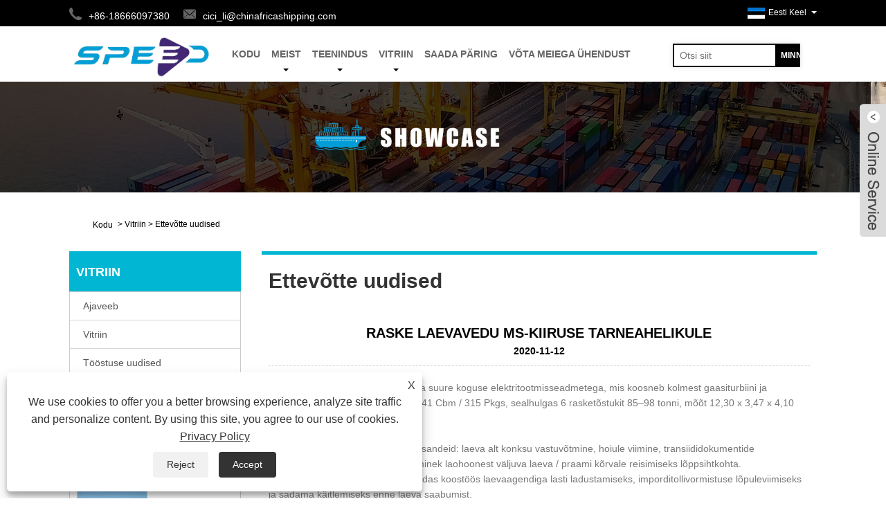

--- FILE ---
content_type: text/html; charset=utf-8
request_url: https://et.chinafricashipping.com/news-show-392369.html
body_size: 10615
content:


<!DOCTYPE HTML>
<html lang="et">
<head>
    <meta charset="utf-8" />
    
<title>RASKE KAUBAVEOTE MS-SPEED TARNEAHELE - Uudised - SPEED</title>
<meta name="keywords" content="RASKE LAEVAVEDU MS-KIIRUSE TARNEAHELIKULE" />
<meta name="description" content="RASKE LAEVAVEDU MS-KIIRUSE TARNEAHELIKULE" />
<link rel="shortcut icon" href="/upload/479/20200721102502801210.ico" type="image/x-icon" />
<meta name="google-site-verification" content="lLaREZEu-ox1QGidWVS4bRwtRDr8-b-O0L6q1QBpv_w" />
<!-- Global site tag (gtag.js) - Google Analytics -->
<script async src="https://www.googletagmanager.com/gtag/js?id=G-1DV21NH7H8"></script>
<script>
  window.dataLayer = window.dataLayer || [];
  function gtag(){dataLayer.push(arguments);}
  gtag('js', new Date());
gtag('config', 'AW-11331425419');
  gtag('config', 'G-1DV21NH7H8');
</script>

<!-- Google Tag Manager -->
<script>(function(w,d,s,l,i){w[l]=w[l]||[];w[l].push({'gtm.start':
new Date().getTime(),event:'gtm.js'});var f=d.getElementsByTagName(s)[0],
j=d.createElement(s),dl=l!='dataLayer'?'&l='+l:'';j.async=true;j.src=
'https://www.googletagmanager.com/gtm.js?id='+i+dl;f.parentNode.insertBefore(j,f);
})(window,document,'script','dataLayer','GTM-WZK99MH7');</script>
<!-- End Google Tag Manager -->
<meta name="ahrefs-site-verification" content="bb32b4537cdd27b850c64a8d86fdf716cd9b1f762aae221a211a1e8d9b2f157b">
<link rel="dns-prefetch" href="https://style.trade-cloud.com.cn" />
<link rel="dns-prefetch" href="https://i.trade-cloud.com.cn" />
    <meta name="viewport" content="width=device-width, minimum-scale=0.25, maximum-scale=1.6, initial-scale=1.0" />
    <meta name="apple-mobile-web-app-capable" content="yes" />
    <meta name="twitter:card" content="summary_large_image" />
    <meta name="twitter:title" content="RASKE KAUBAVEOTE MS-SPEED TARNEAHELE - Uudised - SPEED" />
    <meta name="twitter:description" content="RASKE LAEVAVEDU MS-KIIRUSE TARNEAHELIKULE" />
    <meta name="twitter:image" content="https://et.chinafricashipping.com/upload/479/20201112170921374829.jpg" />
    <meta property="og:type" content="news" />
    <meta property="og:url" content="https://et.chinafricashipping.com/news-show-392369.html" />
    <meta property="og:title" content="RASKE KAUBAVEOTE MS-SPEED TARNEAHELE - Uudised - SPEED" />
    <meta property="og:description" content="RASKE LAEVAVEDU MS-KIIRUSE TARNEAHELIKULE" />
    <meta property="og:site_name" content="https://et.chinafricashipping.com" />
    <script type="application/ld+json">[
  {
    "@context": "https://schema.org/",
    "@type": "BreadcrumbList",
    "ItemListElement": [
      {
        "@type": "ListItem",
        "Name": "Kodu",
        "Position": 1,
        "Item": "https://et.chinafricashipping.com/"
      },
      {
        "@type": "ListItem",
        "Name": "Vitriin",
        "Position": 2,
        "Item": "https://et.chinafricashipping.com/news.html"
      },
      {
        "@type": "ListItem",
        "Name": "Ettevõtte uudised",
        "Position": 3,
        "Item": "https://et.chinafricashipping.com/news-35905.html"
      },
      {
        "@type": "ListItem",
        "Name": "RASKE LAEVAVEDU MS-KIIRUSE TARNEAHELIKULE",
        "Position": 4,
        "Item": "https://et.chinafricashipping.com/news-show-392369.html"
      }
    ]
  },
  {
    "@context": "http://schema.org",
    "@type": "NewsArticle",
    "MainEntityOfPage": {
      "@type": "WebPage",
      "@id": "https://et.chinafricashipping.com/news-show-392369.html"
    },
    "Headline": "RASKE KAUBAVEOTE MS-SPEED TARNEAHELE - Uudised - SPEED",
    "Image": {
      "@type": "ImageObject",
      "Url": "https://et.chinafricashipping.com/upload/479/20201112170921374829.jpg"
    },
    "DatePublished": "2020-11-12T17:09:21.0000000Z",
    "Author": {
      "@type": "Organization",
      "Name": "Guangzhou Speed Int'l Vating Forwarding Co., Ltd",
      "Url": "https://et.chinafricashipping.com/",
      "Logo": null
    },
    "Publisher": {
      "@type": "Organization",
      "Name": "Guangzhou Speed Int'l Vating Forwarding Co., Ltd",
      "Url": null,
      "Logo": {
        "@type": "ImageObject",
        "Url": "https://et.chinafricashipping.com/upload/479/20200729092929145348.png"
      }
    },
    "Description": "RASKE LAEVAVEDU MS-KIIRUSE TARNEAHELIKULE"
  }
]</script>
    <link rel="stylesheet" href="https://style.trade-cloud.com.cn/Template/03/css/global.css" type="text/css" media="all" />
    <link rel="stylesheet" href="https://style.trade-cloud.com.cn/Template/03/css/product_list.css" type="text/css" media="all" />
    <link rel="stylesheet" href="https://style.trade-cloud.com.cn/Template/03/css/blockcategories.css" type="text/css" media="all" />
    <link rel="stylesheet" href="https://style.trade-cloud.com.cn/Template/03/css/category.css" type="text/css" media="all" />
    
    <link rel="alternate" hreflang="en"  href="https://www.chinafricashipping.com/news-show-310096.html"/>
<link rel="alternate" hreflang="x-default"  href="https://www.chinafricashipping.com/news-show-310096.html"/>
<link rel="alternate" hreflang="es"  href="https://es.chinafricashipping.com/news-show-392455.html"/>
<link rel="alternate" hreflang="pt"  href="https://pt.chinafricashipping.com/news-show-392619.html"/>
<link rel="alternate" hreflang="ru"  href="https://ru.chinafricashipping.com/news-show-392533.html"/>
<link rel="alternate" hreflang="fr"  href="https://fr.chinafricashipping.com/news-show-392962.html"/>
<link rel="alternate" hreflang="ja"  href="https://ja.chinafricashipping.com/news-show-393323.html"/>
<link rel="alternate" hreflang="de"  href="https://de.chinafricashipping.com/news-show-393059.html"/>
<link rel="alternate" hreflang="vi"  href="https://vi.chinafricashipping.com/news-show-392187.html"/>
<link rel="alternate" hreflang="it"  href="https://it.chinafricashipping.com/news-show-392199.html"/>
<link rel="alternate" hreflang="nl"  href="https://nl.chinafricashipping.com/news-show-392541.html"/>
<link rel="alternate" hreflang="th"  href="https://th.chinafricashipping.com/news-show-392799.html"/>
<link rel="alternate" hreflang="pl"  href="https://pl.chinafricashipping.com/news-show-392887.html"/>
<link rel="alternate" hreflang="ko"  href="https://ko.chinafricashipping.com/news-show-393411.html"/>
<link rel="alternate" hreflang="sv"  href="https://sv.chinafricashipping.com/news-show-393477.html"/>
<link rel="alternate" hreflang="hu"  href="https://hu.chinafricashipping.com/news-show-393305.html"/>
<link rel="alternate" hreflang="ms"  href="https://ms.chinafricashipping.com/news-show-393588.html"/>
<link rel="alternate" hreflang="bn"  href="https://bn.chinafricashipping.com/news-show-393956.html"/>
<link rel="alternate" hreflang="da"  href="https://da.chinafricashipping.com/news-show-393137.html"/>
<link rel="alternate" hreflang="fi"  href="https://fi.chinafricashipping.com/news-show-393235.html"/>
<link rel="alternate" hreflang="hi"  href="https://hi.chinafricashipping.com/news-show-393221.html"/>
<link rel="alternate" hreflang="tl"  href="https://tl.chinafricashipping.com/news-show-392791.html"/>
<link rel="alternate" hreflang="tr"  href="https://tr.chinafricashipping.com/news-show-392705.html"/>
<link rel="alternate" hreflang="ga"  href="https://ga.chinafricashipping.com/news-show-392285.html"/>
<link rel="alternate" hreflang="ar"  href="https://ar.chinafricashipping.com/news-show-392273.html"/>
<link rel="alternate" hreflang="id"  href="https://id.chinafricashipping.com/news-show-392447.html"/>
<link rel="alternate" hreflang="no"  href="https://no.chinafricashipping.com/news-show-392627.html"/>
<link rel="alternate" hreflang="ur"  href="https://ur.chinafricashipping.com/news-show-394220.html"/>
<link rel="alternate" hreflang="cs"  href="https://cs.chinafricashipping.com/news-show-392361.html"/>
<link rel="alternate" hreflang="el"  href="https://el.chinafricashipping.com/news-show-392117.html"/>
<link rel="alternate" hreflang="uk"  href="https://uk.chinafricashipping.com/news-show-393051.html"/>
<link rel="alternate" hreflang="jv"  href="https://jw.chinafricashipping.com/news-show-394230.html"/>
<link rel="alternate" hreflang="fa"  href="https://fa.chinafricashipping.com/news-show-393145.html"/>
<link rel="alternate" hreflang="ta"  href="https://ta.chinafricashipping.com/news-show-394138.html"/>
<link rel="alternate" hreflang="te"  href="https://te.chinafricashipping.com/news-show-394130.html"/>
<link rel="alternate" hreflang="ne"  href="https://ne.chinafricashipping.com/news-show-394046.html"/>
<link rel="alternate" hreflang="my"  href="https://my.chinafricashipping.com/news-show-394038.html"/>
<link rel="alternate" hreflang="bg"  href="https://bg.chinafricashipping.com/news-show-392972.html"/>
<link rel="alternate" hreflang="lo"  href="https://lo.chinafricashipping.com/news-show-393862.html"/>
<link rel="alternate" hreflang="la"  href="https://la.chinafricashipping.com/news-show-393854.html"/>
<link rel="alternate" hreflang="kk"  href="https://kk.chinafricashipping.com/news-show-393770.html"/>
<link rel="alternate" hreflang="eu"  href="https://eu.chinafricashipping.com/news-show-393762.html"/>
<link rel="alternate" hreflang="az"  href="https://az.chinafricashipping.com/news-show-393678.html"/>
<link rel="alternate" hreflang="sk"  href="https://sk.chinafricashipping.com/news-show-393577.html"/>
<link rel="alternate" hreflang="mk"  href="https://mk.chinafricashipping.com/news-show-393497.html"/>
<link rel="alternate" hreflang="lt"  href="https://lt.chinafricashipping.com/news-show-392713.html"/>
<link rel="alternate" hreflang="et"  href="https://et.chinafricashipping.com/news-show-392369.html"/>
<link rel="alternate" hreflang="ro"  href="https://ro.chinafricashipping.com/news-show-392871.html"/>
<link rel="alternate" hreflang="sl"  href="https://sl.chinafricashipping.com/news-show-393670.html"/>
<link rel="alternate" hreflang="mr"  href="https://mr.chinafricashipping.com/news-show-393946.html"/>
<link rel="alternate" hreflang="sr"  href="https://sr.chinafricashipping.com/news-show-393401.html"/>

    
<link href="https://style.trade-cloud.com.cn/Template/03/css/style.css" rel="stylesheet">
<link href="https://style.trade-cloud.com.cn/Template/03/css/mobile.css" rel="stylesheet" media="screen and (max-width:768px)">
<link href="https://style.trade-cloud.com.cn/Template/03/css/language.css" rel="stylesheet">
<link type="text/css" rel="stylesheet" href="https://style.trade-cloud.com.cn/Template/03/css/custom_service_on.css" />
<link type="text/css" rel="stylesheet" href="https://style.trade-cloud.com.cn/Template/03/css/custom_service_off.css" />
<script src="https://style.trade-cloud.com.cn/Template/03/js/jquery.min.js"></script>
<script src="https://style.trade-cloud.com.cn/Template/03/js/owl.carousel.js"></script>
</head>
<body>
    
<header class="head-wrapper">
    <nav class="topbar">
        <section class="layout">
            <div class="head-contact">
                <div class="head-phone"><span data-txt="Phone"><b>+86-18666097380</b></span><a href="tel:+86-18666097380"></a></div>
                <div class="head-email"><span data-txt="Email"><b><a href="https://et.chinafricashipping.com/message.html">cici_li@chinafricashipping.com</a></b></span><a href="https://et.chinafricashipping.com/message.html"></a></div>
            </div>
            <div class="language">
                <div class="language-info">
                    <div class="language-title">
                        <div class="language-flag"><a title="Eesti Keel" href="javascript:;"> <b class="country-flag"><img src="/upload/et.gif" alt="Eesti Keel" /></b> <span>Eesti Keel</span> </a></div>
                        <b class="language-ico"></b>
                    </div>
                    <div class="language-cont">
                        <ul>
                            <li class="language-flag"> <a title="English" href="https://www.chinafricashipping.com"> <b class="country-flag"><img src="/upload/en.gif" alt="English" /></b> <span>English</span> </a> </li><li class="language-flag"> <a title="Español" href="//es.chinafricashipping.com"> <b class="country-flag"><img src="/upload/es.gif" alt="Español" /></b> <span>Español</span> </a> </li><li class="language-flag"> <a title="Português" href="//pt.chinafricashipping.com"> <b class="country-flag"><img src="/upload/pt.gif" alt="Português" /></b> <span>Português</span> </a> </li><li class="language-flag"> <a title="русский" href="//ru.chinafricashipping.com"> <b class="country-flag"><img src="/upload/ru.gif" alt="русский" /></b> <span>русский</span> </a> </li><li class="language-flag"> <a title="Français" href="//fr.chinafricashipping.com"> <b class="country-flag"><img src="/upload/fr.gif" alt="Français" /></b> <span>Français</span> </a> </li><li class="language-flag"> <a title="日本語" href="//ja.chinafricashipping.com"> <b class="country-flag"><img src="/upload/ja.gif" alt="日本語" /></b> <span>日本語</span> </a> </li><li class="language-flag"> <a title="Deutsch" href="//de.chinafricashipping.com"> <b class="country-flag"><img src="/upload/de.gif" alt="Deutsch" /></b> <span>Deutsch</span> </a> </li><li class="language-flag"> <a title="tiếng Việt" href="//vi.chinafricashipping.com"> <b class="country-flag"><img src="/upload/vi.gif" alt="tiếng Việt" /></b> <span>tiếng Việt</span> </a> </li><li class="language-flag"> <a title="Italiano" href="//it.chinafricashipping.com"> <b class="country-flag"><img src="/upload/it.gif" alt="Italiano" /></b> <span>Italiano</span> </a> </li><li class="language-flag"> <a title="Nederlands" href="//nl.chinafricashipping.com"> <b class="country-flag"><img src="/upload/nl.gif" alt="Nederlands" /></b> <span>Nederlands</span> </a> </li><li class="language-flag"> <a title="ภาษาไทย" href="//th.chinafricashipping.com"> <b class="country-flag"><img src="/upload/th.gif" alt="ภาษาไทย" /></b> <span>ภาษาไทย</span> </a> </li><li class="language-flag"> <a title="Polski" href="//pl.chinafricashipping.com"> <b class="country-flag"><img src="/upload/pl.gif" alt="Polski" /></b> <span>Polski</span> </a> </li><li class="language-flag"> <a title="한국어" href="//ko.chinafricashipping.com"> <b class="country-flag"><img src="/upload/ko.gif" alt="한국어" /></b> <span>한국어</span> </a> </li><li class="language-flag"> <a title="Svenska" href="//sv.chinafricashipping.com"> <b class="country-flag"><img src="/upload/sv.gif" alt="Svenska" /></b> <span>Svenska</span> </a> </li><li class="language-flag"> <a title="magyar" href="//hu.chinafricashipping.com"> <b class="country-flag"><img src="/upload/hu.gif" alt="magyar" /></b> <span>magyar</span> </a> </li><li class="language-flag"> <a title="Malay" href="//ms.chinafricashipping.com"> <b class="country-flag"><img src="/upload/ms.gif" alt="Malay" /></b> <span>Malay</span> </a> </li><li class="language-flag"> <a title="বাংলা ভাষার" href="//bn.chinafricashipping.com"> <b class="country-flag"><img src="/upload/bn.gif" alt="বাংলা ভাষার" /></b> <span>বাংলা ভাষার</span> </a> </li><li class="language-flag"> <a title="Dansk" href="//da.chinafricashipping.com"> <b class="country-flag"><img src="/upload/da.gif" alt="Dansk" /></b> <span>Dansk</span> </a> </li><li class="language-flag"> <a title="Suomi" href="//fi.chinafricashipping.com"> <b class="country-flag"><img src="/upload/fi.gif" alt="Suomi" /></b> <span>Suomi</span> </a> </li><li class="language-flag"> <a title="हिन्दी" href="//hi.chinafricashipping.com"> <b class="country-flag"><img src="/upload/hi.gif" alt="हिन्दी" /></b> <span>हिन्दी</span> </a> </li><li class="language-flag"> <a title="Pilipino" href="//tl.chinafricashipping.com"> <b class="country-flag"><img src="/upload/tl.gif" alt="Pilipino" /></b> <span>Pilipino</span> </a> </li><li class="language-flag"> <a title="Türkçe" href="//tr.chinafricashipping.com"> <b class="country-flag"><img src="/upload/tr.gif" alt="Türkçe" /></b> <span>Türkçe</span> </a> </li><li class="language-flag"> <a title="Gaeilge" href="//ga.chinafricashipping.com"> <b class="country-flag"><img src="/upload/ga.gif" alt="Gaeilge" /></b> <span>Gaeilge</span> </a> </li><li class="language-flag"> <a title="العربية" href="//ar.chinafricashipping.com"> <b class="country-flag"><img src="/upload/ar.gif" alt="العربية" /></b> <span>العربية</span> </a> </li><li class="language-flag"> <a title="Indonesia" href="//id.chinafricashipping.com"> <b class="country-flag"><img src="/upload/id.gif" alt="Indonesia" /></b> <span>Indonesia</span> </a> </li><li class="language-flag"> <a title="Norsk‎" href="//no.chinafricashipping.com"> <b class="country-flag"><img src="/upload/no.gif" alt="Norsk‎" /></b> <span>Norsk‎</span> </a> </li><li class="language-flag"> <a title="تمل" href="//ur.chinafricashipping.com"> <b class="country-flag"><img src="/upload/urdu.gif" alt="تمل" /></b> <span>تمل</span> </a> </li><li class="language-flag"> <a title="český" href="//cs.chinafricashipping.com"> <b class="country-flag"><img src="/upload/cs.gif" alt="český" /></b> <span>český</span> </a> </li><li class="language-flag"> <a title="ελληνικά" href="//el.chinafricashipping.com"> <b class="country-flag"><img src="/upload/el.gif" alt="ελληνικά" /></b> <span>ελληνικά</span> </a> </li><li class="language-flag"> <a title="український" href="//uk.chinafricashipping.com"> <b class="country-flag"><img src="/upload/uk.gif" alt="український" /></b> <span>український</span> </a> </li><li class="language-flag"> <a title="Javanese" href="//jw.chinafricashipping.com"> <b class="country-flag"><img src="/upload/javanese.gif" alt="Javanese" /></b> <span>Javanese</span> </a> </li><li class="language-flag"> <a title="فارسی" href="//fa.chinafricashipping.com"> <b class="country-flag"><img src="/upload/fa.gif" alt="فارسی" /></b> <span>فارسی</span> </a> </li><li class="language-flag"> <a title="தமிழ்" href="//ta.chinafricashipping.com"> <b class="country-flag"><img src="/upload/tamil.gif" alt="தமிழ்" /></b> <span>தமிழ்</span> </a> </li><li class="language-flag"> <a title="తెలుగు" href="//te.chinafricashipping.com"> <b class="country-flag"><img src="/upload/telugu.gif" alt="తెలుగు" /></b> <span>తెలుగు</span> </a> </li><li class="language-flag"> <a title="नेपाली" href="//ne.chinafricashipping.com"> <b class="country-flag"><img src="/upload/nepali.gif" alt="नेपाली" /></b> <span>नेपाली</span> </a> </li><li class="language-flag"> <a title="Burmese" href="//my.chinafricashipping.com"> <b class="country-flag"><img src="/upload/my.gif" alt="Burmese" /></b> <span>Burmese</span> </a> </li><li class="language-flag"> <a title="български" href="//bg.chinafricashipping.com"> <b class="country-flag"><img src="/upload/bg.gif" alt="български" /></b> <span>български</span> </a> </li><li class="language-flag"> <a title="ລາວ" href="//lo.chinafricashipping.com"> <b class="country-flag"><img src="/upload/lo.gif" alt="ລາວ" /></b> <span>ລາວ</span> </a> </li><li class="language-flag"> <a title="Latine" href="//la.chinafricashipping.com"> <b class="country-flag"><img src="/upload/la.gif" alt="Latine" /></b> <span>Latine</span> </a> </li><li class="language-flag"> <a title="Қазақша" href="//kk.chinafricashipping.com"> <b class="country-flag"><img src="/upload/kk.gif" alt="Қазақша" /></b> <span>Қазақша</span> </a> </li><li class="language-flag"> <a title="Euskal" href="//eu.chinafricashipping.com"> <b class="country-flag"><img src="/upload/eu.gif" alt="Euskal" /></b> <span>Euskal</span> </a> </li><li class="language-flag"> <a title="Azərbaycan" href="//az.chinafricashipping.com"> <b class="country-flag"><img src="/upload/az.gif" alt="Azərbaycan" /></b> <span>Azərbaycan</span> </a> </li><li class="language-flag"> <a title="Slovenský jazyk" href="//sk.chinafricashipping.com"> <b class="country-flag"><img src="/upload/sk.gif" alt="Slovenský jazyk" /></b> <span>Slovenský jazyk</span> </a> </li><li class="language-flag"> <a title="Македонски" href="//mk.chinafricashipping.com"> <b class="country-flag"><img src="/upload/mk.gif" alt="Македонски" /></b> <span>Македонски</span> </a> </li><li class="language-flag"> <a title="Lietuvos" href="//lt.chinafricashipping.com"> <b class="country-flag"><img src="/upload/lt.gif" alt="Lietuvos" /></b> <span>Lietuvos</span> </a> </li><li class="language-flag"> <a title="Eesti Keel" href="//et.chinafricashipping.com"> <b class="country-flag"><img src="/upload/et.gif" alt="Eesti Keel" /></b> <span>Eesti Keel</span> </a> </li><li class="language-flag"> <a title="Română" href="//ro.chinafricashipping.com"> <b class="country-flag"><img src="/upload/ro.gif" alt="Română" /></b> <span>Română</span> </a> </li><li class="language-flag"> <a title="Slovenski" href="//sl.chinafricashipping.com"> <b class="country-flag"><img src="/upload/sl.gif" alt="Slovenski" /></b> <span>Slovenski</span> </a> </li><li class="language-flag"> <a title="मराठी" href="//mr.chinafricashipping.com"> <b class="country-flag"><img src="/upload/marathi.gif" alt="मराठी" /></b> <span>मराठी</span> </a> </li><li class="language-flag"> <a title="Srpski језик" href="//sr.chinafricashipping.com"> <b class="country-flag"><img src="/upload/sr.gif" alt="Srpski језик" /></b> <span>Srpski језик</span> </a> </li>
                        </ul>
                    </div>
                </div>
            </div>
            <div class="transall"></div>
            <ul class="head-social">
                
            </ul>
        </section>
    </nav>
    <section class="header">
        <section class="layout">
            <div class="logo"><a href="/"><img src="/upload/479/20200729092929145348.png" alt="Guangzhou Speed Int'l Vating Forwarding Co., Ltd"></a></div>
            <nav class="nav-bar">
                <section class="nav-wrap">
                    <ul class="nav">
                        <li><a href="https://et.chinafricashipping.com/" title="Kodu">Kodu</a></li><li><a href="https://et.chinafricashipping.com/about.html" title="Meist">Meist</a><ul><li><a title="Meist" href="https://et.chinafricashipping.com/about.html">Meist</a></li></ul></li><li><a href="https://et.chinafricashipping.com/products.html" title="Teenindus">Teenindus</a><ul><li><a title="Meretransport" href="https://et.chinafricashipping.com/Sea-Freight">Meretransport</a><ul><li><a title="Hiina Lõuna-Aafrikasse" href="https://et.chinafricashipping.com/China-to-South-Africa">Hiina Lõuna-Aafrikasse</a></li><li><a title="Hiina Ida-Aafrikasse" href="https://et.chinafricashipping.com/China-to-East-Africa">Hiina Ida-Aafrikasse</a></li><li><a title="Hiina Lääne-Aafrikasse" href="https://et.chinafricashipping.com/China-to-West-Africa">Hiina Lääne-Aafrikasse</a></li><li><a title="Hiinast Kagu-Aasiasse" href="https://et.chinafricashipping.com/China-to-Southeast-Asia">Hiinast Kagu-Aasiasse</a></li></ul></li><li><a title="Õhutransport" href="https://et.chinafricashipping.com/Air-Freight">Õhutransport</a><ul><li><a title="Õhutransporditeenus Hiinast Aafrikasse" href="https://et.chinafricashipping.com/Air-Freight-service-from-china-to-africa">Õhutransporditeenus Hiinast Aafrikasse</a></li><li><a title="Õhutransport Hiinast Kagu-Aasiasse" href="https://et.chinafricashipping.com/Air-freight-from-china-to-Southeast-Asia">Õhutransport Hiinast Kagu-Aasiasse</a></li><li><a title="Õhutransport Hiinast Euroopasse" href="https://et.chinafricashipping.com/air-freight-from-china-to-Europe">Õhutransport Hiinast Euroopasse</a></li><li><a title="Õhutransport Hiinast Lähis-Idasse" href="https://et.chinafricashipping.com/air-freight-from-china-to-the-Middle-East">Õhutransport Hiinast Lähis-Idasse</a></li><li><a title="Õhutransport Hiinast Ameerikasse" href="https://et.chinafricashipping.com/AIR-Freight-from-china-to-America">Õhutransport Hiinast Ameerikasse</a></li><li><a title="Õhutransport Hiinast Austraaliasse" href="https://et.chinafricashipping.com/Air-freight-from-china-to-Australia">Õhutransport Hiinast Austraaliasse</a></li></ul></li><li><a title="Mõõtmekonteiner otsas" href="https://et.chinafricashipping.com/out-of-gauge-container">Mõõtmekonteiner otsas</a><ul><li><a title="Murdke puistlasti ehitusmaterjalid" href="https://et.chinafricashipping.com/break-bulk-cargo-building-materials">Murdke puistlasti ehitusmaterjalid</a></li><li><a title="Murdke puistlasti-terasmaterjalid" href="https://et.chinafricashipping.com/break-bulk-cargo-steel-materials">Murdke puistlasti-terasmaterjalid</a></li><li><a title="Murdke puistlasti-teraskonstruktsioonid" href="https://et.chinafricashipping.com/break-bulk-cargo-steel-structures">Murdke puistlasti-teraskonstruktsioonid</a></li><li><a title="Murdke puistlasti-veokid" href="https://et.chinafricashipping.com/break-bulk-cargo-vehicles">Murdke puistlasti-veokid</a></li><li><a title="Mõõtmega konteiner-masin väljas" href="https://et.chinafricashipping.com/out-of-gauge-container-machinery">Mõõtmega konteiner-masin väljas</a></li></ul></li><li><a title="Ohtlikud kaubad" href="https://et.chinafricashipping.com/dangerous-goods">Ohtlikud kaubad</a></li><li><a title="Break Bulk saadetis" href="https://et.chinafricashipping.com/break-bulk-shipment">Break Bulk saadetis</a></li><li><a title="Uksest ukseni mere ääres" href="https://et.chinafricashipping.com/door-to-door-by-sea">Uksest ukseni mere ääres</a></li><li><a title="Rahvusvaheline ekspress Hiinast ülemaailmseks" href="https://et.chinafricashipping.com/International-Express-from-China-to-Worldwide">Rahvusvaheline ekspress Hiinast ülemaailmseks</a></li><li><a title="FERI" href="https://et.chinafricashipping.com/FERI">FERI</a></li><li><a title="Tunnistus" href="https://et.chinafricashipping.com/Certificate">Tunnistus</a><ul><li><a title="CNCA" href="https://et.chinafricashipping.com/CNCA">CNCA</a></li><li><a title="ECTN/BESC/CTN (elektrooniliste kaupade jälgimisnimekiri)" href="https://et.chinafricashipping.com/ectn-besc-ctn-electronic-goods-tracking-list">ECTN/BESC/CTN (elektrooniliste kaupade jälgimisnimekiri)</a></li></ul></li><li><a title="LCL" href="https://et.chinafricashipping.com/LCL">LCL</a></li></ul></li><li><a href="https://et.chinafricashipping.com/news.html" title="Vitriin">Vitriin</a><ul><li><a title="Ajaveeb" href="https://et.chinafricashipping.com/news-90614.html">Ajaveeb</a></li><li><a title="Vitriin" href="https://et.chinafricashipping.com/news-90560.html">Vitriin</a></li><li><a title="Tööstuse uudised" href="https://et.chinafricashipping.com/news-35904.html">Tööstuse uudised</a></li><li><a title="Ettevõtte uudised" href="https://et.chinafricashipping.com/news-35905.html">Ettevõtte uudised</a></li></ul></li><li><a href="https://et.chinafricashipping.com/message.html" title="Saada päring">Saada päring</a></li><li><a href="https://et.chinafricashipping.com/contact.html" title="Võta meiega ühendust">Võta meiega ühendust</a></li>
                    </ul>
                </section>
                <section class="head-search-wrap">
                    <b class="head-search-ico"></b>
                    <section class="head-search-bg">
                        <div class="head-search">
                            <input id="txtsearch" name="txtsearch" class="search-ipt" type="text" placeholder="Otsi siit">
                            <input class="search-btn" type="button" value="MINNA" onclick="window.location.href='/products.html?keyword='+MM_findObj('txtsearch').value">
                        </div>
                    </section>
                </section>
                <script>
                    function MM_findObj(n, d) {
                        var p, i, x; if (!d) d = document; if ((p = n.indexOf("?")) > 0 && parent.frames.length) {
                            d = parent.frames[n.substring(p + 1)].document; n = n.substring(0, p);
                        }
                        if (!(x = d[n]) && d.all) x = d.all[n]; for (i = 0; !x && i < d.forms.length; i++) x = d.forms[i][n];
                        for (i = 0; !x && d.layers && i < d.layers.length; i++) x = MM_findObj(n, d.layers[i].document);
                        if (!x && d.getElementById) x = d.getElementById(n); return x;
                    }</script>
            </nav>
        </section>
    </section>
</header>

    <div class="nav-banner page-banner">
        <div class="page-bannertxt">
            
        </div>
        <img src="/upload/479/20230804092714425521.jpg" />
    </div>
    <script type="text/javascript" src="https://style.trade-cloud.com.cn/js/global.js"></script>
    <script type="text/javascript" src="https://style.trade-cloud.com.cn/js/treeManagement.js"></script>
    <script type="text/javascript" src="/js/js.js"></script>
    <div id="page">
        <div class="columns-container">
            <div id="columns" class="container">
                <div class="breadcrumb clearfix">
                    <a class="home" href="/"><i class="icon-home"><a class="home" href="/"><i class="icon-home">Kodu</i></a></i></a>
                    <span class="navigation-pipe">&gt;</span>
                    <span class="navigation_page"><a href="/news.html">Vitriin</a></span>
                    <span class="navigation-pipe">&gt;</span><span class="navigation_page"> <a>Ettevõtte uudised</a></span>
                </div>

                <div class="row">
                    <div id="top_column" class="center_column col-xs-12 col-sm-12"></div>
                </div>
                <div class="row">
                    <div id="left_column" class="column col-xs-12 col-sm-3">
                        
<div id="categories_block_left" class="block">
    <form class="left-search" action="/products.html" method="get" style="display:none;">
        <input type="text" class="search-t" name="keyword" id="search-t" placeholder="Search" required="required" />
        <input id="search-b" class="search-b" type="submit" value="" />
    </form>
    <h2 class="title_block">Vitriin</h2>
    <div class="block_content">
        <ul class="tree dhtml" style="display: block;">
            <li><a href="/news-90614.html"><span>Ajaveeb</span></a></li><li><a href="/news-90560.html"><span>Vitriin</span></a></li><li><a href="/news-35904.html"><span>Tööstuse uudised</span></a></li><li><a href="/news-35905.html"><span>Ettevõtte uudised</span></a></li>
        </ul>
    </div>
</div>
<div id="new-products_block_right" class="block products_block">
    <h2 class="title_block">Uued tooted</h2>
    <div class="block_content products-block">
        <ul class="products">
            <li class="clearfix"><a class="products-block-image" href="/lusaka-zambia.html"><img class="replace-2x img-responsive" src="/upload/479/lusaka-zambia_899440.jpg" alt="Lusaka Sambia" style="width:100px;" onerror="this.src='https://i.trade-cloud.com.cn/images/noimage.gif'"/></a><div class="product-content"><h5><a class="product-name" href="/lusaka-zambia.html">Lusaka Sambia</a></h5><div class="price-box"></div></div></li><li class="clearfix"><a class="products-block-image" href="/moroni-comoros.html"><img class="replace-2x img-responsive" src="/upload/479/moroni-comoros_558900.jpg" alt="Moroni Komoorid" style="width:100px;" onerror="this.src='https://i.trade-cloud.com.cn/images/noimage.gif'"/></a><div class="product-content"><h5><a class="product-name" href="/moroni-comoros.html">Moroni Komoorid</a></h5><div class="price-box"></div></div></li><li class="clearfix"><a class="products-block-image" href="/mombasa-kenya.html"><img class="replace-2x img-responsive" src="/upload/479/mombasa-kenya_177368.jpg" alt="Mombasa Kenya" style="width:100px;" onerror="this.src='https://i.trade-cloud.com.cn/images/noimage.gif'"/></a><div class="product-content"><h5><a class="product-name" href="/mombasa-kenya.html">Mombasa Kenya</a></h5><div class="price-box"></div></div></li><li class="clearfix"><a class="products-block-image" href="/durban-south-africa.html"><img class="replace-2x img-responsive" src="/upload/479/durban-south-africa_512631.jpg" alt="Durban Lõuna-Aafrika Vabariik" style="width:100px;" onerror="this.src='https://i.trade-cloud.com.cn/images/noimage.gif'"/></a><div class="product-content"><h5><a class="product-name" href="/durban-south-africa.html">Durban Lõuna-Aafrika Vabariik</a></h5><div class="price-box"></div></div></li>
        </ul>
        <div>
            <li><a class="btn btn-default button button-small" href="/products.html"><span>Kõik uued tooted</span></a></li>
        </div>
    </div>
</div>

                    </div>
                    <div id="center_column" class="center_column col-xs-12 col-sm-9">
                        <div class="content_scene_cat">
                            <div class="content_scene_cat_bg" style="padding-right: 10px;">
                                <div class="cat_desc">
                                    <span class="category-name">Ettevõtte uudised </span>
                                    <div id="category_description_short" class="rteu">
                                        <div class="shown_news">
                                            <div class="shown_news_a">
                                                <h1>
                                                    RASKE LAEVAVEDU MS-KIIRUSE TARNEAHELIKULE
                                                </h1>
                                                2020-11-12
                                            </div>
                                            <div class="shown_news_b">


                                                Ms-speed Supply Chain käitus üsna suure koguse elektritootmisseadmetega, mis koosneb kolmest gaasiturbiini ja generaatorite komplektist kokku 6141 Cbm / 315 Pkgs, sealhulgas 6 rasketõstukit 85–98 tonni, mõõt 12,30 x 3,47 x 4,10 (Mtrs).<br />
<br />Ms-speed tarneahel hõlmab tööülesandeid: laeva alt konksu vastuvõtmine, hoiule viimine, transiididokumentide vormistamine ja tollivormistus, üleminek laohoonest väljuva laeva / praami kõrvale reisimiseks lõppsihtkohta.<br />edukalt lõpule viinud toimingud tihedas koostöös laevaagendiga lasti ladustamiseks, imporditollivormistuse lõpuleviimiseks ja sadama käitlemiseks enne laeva saabumist.<br />Laeva kai ääres mobiliseerisime piisava tööjõu ja haagised, et saada 06 rasketõstukipaketti laeva konksu alla ja minna sadama hoovi hoiule ning asetada taladele ja tugedele, samal ajal kui kogu muu üldlasti viis sadama meeskond hoiule.<br />Nädala jooksul eksporditi kõik 315 pakki lõppsihtkohta, meie kliendi täielikuks rahuloluks.<img src="https://i.trade-cloud.com.cn/upload/479/image/20201112/20201112170638_8336.jpg" alt="" />
                                                <div style="height: 5px; overflow: hidden; width: 100%;"></div>
                                                <div class="a2a_kit a2a_kit_size_32 a2a_default_style">
                                                    <a class="a2a_dd" href="https://www.addtoany.com/share"></a>
                                                    <a class="a2a_button_facebook"></a>
                                                    <a class="a2a_button_twitter"></a>
                                                    <a class="a2a_button_pinterest"></a>
                                                    <a class="a2a_button_linkedin"></a>
                                                </div>
                                                <script async src="https://static.addtoany.com/menu/page.js"></script>
                                                <div class="kpl">
                                                    <div class="kpl_a">
                                                        <h2>Eelmine:</h2>
                                                        <span>
                                                            <a href="https://et.chinafricashipping.com/news-show-392366.html" title="China Europe Train DDP toob rohkem võimalusi ühe vöö ja ühe tee jaoks">China Europe Train DDP toob rohkem võimalusi ühe vöö ja ühe tee jaoks</a></span>
                                                    </div>
                                                    <div class="kpl_b">
                                                        <h2>Edasi: </h2>
                                                        <span>
                                                            <a href="https://et.chinafricashipping.com/news-show-1043551.html" title="Maersk naaseb Venemaale, et koguda oma 50 000 tühjaks">Maersk naaseb Venemaale, et koguda oma 50 000 tühjaks</a></span>
                                                    </div>

                                                </div>
                                            </div>
                                        </div>
                                    </div>
                                </div>
                            </div>
                        </div>
                    </div>
                </div>
            </div>
        </div>
    </div>
    <style>
        .kpl {
            width: 100%;
            float: left;
            color: #999;
            margin-top: 5%;
        }

        .kpl_a { /*float:left;*/
            overflow: hidden;
        }

        .kpl_b { /*float:right;*/
        }

        .kpl_a h2 {
            float: left;
            color: #000;
        }

        .kpl_a span {
            float: left;
            text-align: center;
            line-height: 200%;
        }

            .kpl_a span a {
                color: #999;
                padding: 0px;
                margin: 0px;
                font-size: 14px;
            }

                .kpl_a span a:hover {
                    color: #C00;
                }

        .kpl_b h2 {
            float: left;
            color: #000;
        }

        .kpl_b span { /*float:right;*/
            text-align: center;
            line-height: 200%;
        }

            .kpl_b span a {
                color: #999;
                padding: 0px;
                margin: 0px;
                font-size: 14px;
            }

                .kpl_b span a:hover {
                    color: #C00;
                }
    </style>
    
<footer class="foot-wrapper">
    <section class="foot-items">
        <section class="layout">
            <section class="foot-item foot-contact foot-item-hide">
                <h2 class="foot-tit">Võta meiega ühendust</h2>
                <div class="foot-cont">
                    <ul>
                        <li class="foot-addr">Aadress: Tuba1806-1807, Guangzhou rahvusvaheline elektroonikatorn, Yue Xiu rajoon, Guangzhou, Hiina</li><li class="foot-phone">Tel:<a href="tel:+86-18666097380">+86-18666097380</a></li><li class="foot-phone">Telefon:<a href="tel:+86-18666097380">+86-18666097380</a></li> <li class="foot-email">Meil:<a href="https://et.chinafricashipping.com/message.html" title="cici_li@chinafricashipping.com"> cici_li@chinafricashipping.com</a></li>
                    </ul>
                </div>
            </section>
            <section class="foot-item foot-inquiry foot-item-hide">
                <h2 class="foot-tit">Hinnakirja päring</h2>
                <div class="foot-cont">
                    <p>
                        Angola koondveo, Angola uksest ukseni teenuse, lahtiste hulgisaadetiste, Ghana ühisveoteenuste või hinnakirja kohta päringute korral jätke meile oma e-kiri ja me võtame ühendust 24 tunni jooksul.
                    </p>
                    <div class="subscribe">
                        <div class="subscribe-form">
                            <input class="subscribe-ipt" type="text" id="AddEmail" value="Sinu emaili aadress">
                            <input class="subscribe-btn" type="button" value="PÄRING KOHE" onclick="AddEmail11('','Meili vormingu viga！','Määrake intervall 5 sekundiks！')">
                        </div>
                    </div>
                </div>
            </section>
            <section class="foot-item foot-blog">
                <h2 class="foot-tit">Viimased uudised</h2>
                <div class="foot-cont">
                    <div class="blog-slides">
                        <ul>
                            <li class="foot-blog-item"><div class="blog-cont"><div class="blog-cont-pic"><a href="https://et.chinafricashipping.com/news-show-1057034.html"><img src="/upload/479/2025082116561782278.jpg" alt="Mis teeb mereveoks globaalse saatmise jaoks kõige nutikama valiku?" onerror="this.src='https://i.trade-cloud.com.cn/images/noimage.gif'"></a></div><div class="blog-cont-detail"><a href="https://et.chinafricashipping.com/news-show-1057034.html">Mis teeb mereveoks globaalse saatmise jaoks kõige nutikama valiku?</a><span class="blog-cont-time">2025/08/21</span><h4 class="blog-cont-title"><a href="https://et.chinafricashipping.com/news-show-1057034.html">Kaasaegses rahvusvahelise kaubanduse maailmas on merevedu üks kõige usaldusväärsemaid, kulutõhusaid ja laialdaselt kasutatavaid saatmismeetodeid. Ükskõik, kas impordite puistekaupasid, ekspordite valmistooteid või otsite lihtsalt ohutut ja tõhusat logistikalahendust, on mereveo täieliku potentsiaali mõistmine hädavajalik. Guangzhou Speed ​​Int'l vea Forwarding Co., Ltd.</a></h4></div></div></li><li class="foot-blog-item"><div class="blog-cont"><div class="blog-cont-pic"><a href="https://et.chinafricashipping.com/news-show-1056987.html"><img src="/upload/479/20250715111441664149.jpg" alt="Millised on mereveo omadused ekspedeerimisel?" onerror="this.src='https://i.trade-cloud.com.cn/images/noimage.gif'"></a></div><div class="blog-cont-detail"><a href="https://et.chinafricashipping.com/news-show-1056987.html">Millised on mereveo omadused ekspedeerimisel?</a><span class="blog-cont-time">2025/07/15</span><h4 class="blog-cont-title"><a href="https://et.chinafricashipping.com/news-show-1056987.html">Mere kaubavedude ekspedeerimistsükkel on pikk, kuid stabiilne, suure kandevõimega, palju kategooriaid ja odavaid kulusid. Pakend peab olema niiskuskindel ja survekindel, tollideklaratsiooni protsess on keeruline ja ekspedeerijalt on vaja suurt professionaalsust.</a></h4></div></div></li><li class="foot-blog-item"><div class="blog-cont"><div class="blog-cont-pic"><a href="https://et.chinafricashipping.com/news-show-1056985.html"><img src="/upload/479/20250618213459648783.jpg" alt="Oluline teade | Angola uus impordimäärus: sõidukiga seotud kaubad nõuavad nüüd AntT impordi autoriseerimist" onerror="this.src='https://i.trade-cloud.com.cn/images/noimage.gif'"></a></div><div class="blog-cont-detail"><a href="https://et.chinafricashipping.com/news-show-1056985.html">Oluline teade | Angola uus impordimäärus: sõidukiga seotud kaubad nõuavad nüüd AntT impordi autoriseerimist</a><span class="blog-cont-time">2025/06/18</span><h4 class="blog-cont-title"><a href="https://et.chinafricashipping.com/news-show-1056985.html">Angola uus impordimäärus: sõidukiga seotud kaubad nõuavad nüüd AntT impordi autoriseerimist</a></h4></div></div></li><li class="foot-blog-item"><div class="blog-cont"><div class="blog-cont-pic"><a href="https://et.chinafricashipping.com/news-show-1056983.html"><img src="/upload/479/20250618040019957766.jpg" alt="Raske varustuse saatmine? Oleme teid kaetud - kiire, turvaline ja professionaalne!" onerror="this.src='https://i.trade-cloud.com.cn/images/noimage.gif'"></a></div><div class="blog-cont-detail"><a href="https://et.chinafricashipping.com/news-show-1056983.html">Raske varustuse saatmine? Oleme teid kaetud - kiire, turvaline ja professionaalne!</a><span class="blog-cont-time">2025/06/18</span><h4 class="blog-cont-title"><a href="https://et.chinafricashipping.com/news-show-1056983.html">Kraanad saadavad üksteise järel välja!
Iga Breakbulki anum näib, et hiljuti kannab 33T, 40T, 60T kraana - vahetu.</a></h4></div></div></li><li class="foot-blog-item"><div class="blog-cont"><div class="blog-cont-pic"><a href="https://et.chinafricashipping.com/news-show-1056980.html"><img src="/upload/479/20250527042537108813.png" alt="Laevafirma vabastab juuni sadama hinnatõusu teade" onerror="this.src='https://i.trade-cloud.com.cn/images/noimage.gif'"></a></div><div class="blog-cont-detail"><a href="https://et.chinafricashipping.com/news-show-1056980.html">Laevafirma vabastab juuni sadama hinnatõusu teade</a><span class="blog-cont-time">2025/05/27</span><h4 class="blog-cont-title"><a href="https://et.chinafricashipping.com/news-show-1056980.html">Hiljuti on paljud tuntud laevaettevõtted, sealhulgas MSC (Vahemere saatmine), Hapag-lloyd, CMA CGM, Maersk jne, oma kaubaveo intressimäära korrigeerimise plaanid juuni jaoks järjest teatanud. Kaubataseme korrigeerimine hõlmab mitmesuguseid alasid, mis hõlmavad paljusid olulisi marsruute nagu Euroopa ja Vahemeri, Lõuna -Ameerika, Aafrika ja Lähis -Ida.</a></h4></div></div></li><li class="foot-blog-item"><div class="blog-cont"><div class="blog-cont-pic"><a href="https://et.chinafricashipping.com/news-show-1043978.html"><img src="/upload/479/20230912191107563503.jpg" alt="Konteinerlahendus suurte seadmete mereveoks Luandasse" onerror="this.src='https://i.trade-cloud.com.cn/images/noimage.gif'"></a></div><div class="blog-cont-detail"><a href="https://et.chinafricashipping.com/news-show-1043978.html">Konteinerlahendus suurte seadmete mereveoks Luandasse</a><span class="blog-cont-time">2023/09/12</span><h4 class="blog-cont-title"><a href="https://et.chinafricashipping.com/news-show-1043978.html">Tänu meie rikkalikule kogemusele Hiinast Aafrikasse mereveoga, valis meie klient 10 meetri pikkuse, 3,5 meetri laiuse, 4,5 meetri kõrguse ja 32-tonnise Luandasse suunduva ekskavaatori veo eest kõhklemata SPEEDi. , Aafrika.</a></h4></div></div></li>
                        </ul>
                    </div>
                </div>
            </section>
        </section>
    </section>
    <section class="footer">
        <div class="copyright">Autoriõigused 2020 Guangzhou Speed Int'l vea Forwarding Co., Ltd. - Angola Groupmage, Angola uks uksest ukseni, purunemisvõimalused, Ghana rühmitusteenus Kõik õigused kaitstud<style> .product-slides .product-item .pd-img, .product-slides .product-item .pd-img img, .product-slides .product-item .pd-shadow {     display: block;     width: 248px;     height: 153px; }</style></div>
        <ul class="foot-nav">
            <li><a href="/links.html">Lingid</a></li>
            <li><a href="/sitemap.html">Sitemap</a></li>
            <li><a href="/rss.xml">RSS</a></li>
            <li><a href="/sitemap.xml">XML</a></li>
            <li><a href="/privacy-policy.html" rel="nofollow" target="_blank">Privacy Policy</a></li>
        </ul>
    </section>
</footer>
<script id="test" type="text/javascript"></script><script type="text/javascript">document.getElementById("test").src="//www.chinafricashipping.com/IPCount/stat.aspx?ID=479";</script><style>
.opt .aidesc {
    font-size: 14px;
    line-height: 1.5;
    color: #666;
    margin: 10px 0 20px;
}
.index-layout {
    background-image: url(https://i.trade-cloud.com.cn/upload/479/image/20230807/----1_27929.webp);
    background-repeat: no-repeat;
    background-position: cneter top;
    background-attachment: fixed;
}
</style>

<script type="text/javascript" src="https://style.trade-cloud.com.cn/Template/03/js/validform.min.js"></script>
<script src="https://style.trade-cloud.com.cn/Template/03/js/common.js"></script>
<script src="https://style.trade-cloud.com.cn/Template/03/js/lightbox.min.js"></script>
<script type="text/javascript" src="https://style.trade-cloud.com.cn/Template/03/js/custom_service.js"></script>
<script type="text/javascript" src="https://style.trade-cloud.com.cn/Template/03/js/jquery.flexslider-min.js"></script>
    



<link rel="stylesheet" href="https://style.trade-cloud.com.cn/css/center.css" type="text/css" media="all" />
 




    

<script type="text/javascript" src="/OnlineService/10/js/custom_service.js"></script>

<link type="text/css" rel="stylesheet" href="/OnlineService/10/css/custom_service_off.css" />

<aside class="scrollsidebar" id="scrollsidebar">
    <section class="side_content">
        <div class="side_list">
            <header class="hd">
                <img src="/OnlineService/10/images/title_pic.png" alt="LiveChat">
            </header>
            <div class="cont">
                <li><a class="ri_WhatsApp" href="https://api.whatsapp.com/send?phone=8613434274512&text=Hello" title="8613434274512" target="_blank">MIKA </a></li><li><a class="ri_WhatsApp" href="https://api.whatsapp.com/send?phone=8618666578745&text=Hello" title="8618666578745" target="_blank">LILY</a></li> 
            </div>
            <div class="t-code"><img src="/upload/479/2022032909353216767.jpg" alt="QR" /></div>
            <div class="side_title">LiveChat<a href="javascript://" class="close_btn"><span>close</span></a></div>
        </div>
    </section>
    <div class="show_btn"></div>
</aside>
<script>
    $(".show_btn").click(function () {
        $(".side_content").css("width", "177px");
        $(".show_btn").hide();
    })
    $(".close_btn").click(function () {
        $(".side_content").css("width", "0px");
        $(".show_btn").show();
    })
</script>




<script type="text/javascript">
    $(function () {
        $("#scrollsidebar").fix({
            float: 'right',
            durationTime: 400
        });
		$(".privacy-close").click(function(){
		$("#privacy-prompt").css("display","none");
			});
    });
</script>
<link href="https://style.trade-cloud.com.cn/css/iconfont.css" rel="stylesheet" />
<script src="https://style.trade-cloud.com.cn/js/iconfont.js"></script>
<div class="privacy-prompt" id="privacy-prompt">
<div class="privacy-close">X</div>
    	    <div class="text">
    	            We use cookies to offer you a better browsing experience, analyze site traffic and personalize content. By using this site, you agree to our use of cookies. 
    	        <a href="/privacy-policy.html" rel='nofollow' target="_blank">Privacy Policy</a>
    	    </div>
    	    <div class="agree-btns">
        	    <a class="agree-btn" onclick="myFunction()" id="reject-btn"   href="javascript:;">
        	        Reject
        	    </a>
        	    <a class="agree-btn" onclick="closeclick()" style="margin-left:15px;" id="agree-btn" href="javascript:;">
        	        Accept
        	    </a>
    	    </div>
    	</div>
    <link href="/css/privacy.css" rel="stylesheet" type="text/css"  />	
	<script src="/js/privacy.js"></script>
<script defer src="https://static.cloudflareinsights.com/beacon.min.js/vcd15cbe7772f49c399c6a5babf22c1241717689176015" integrity="sha512-ZpsOmlRQV6y907TI0dKBHq9Md29nnaEIPlkf84rnaERnq6zvWvPUqr2ft8M1aS28oN72PdrCzSjY4U6VaAw1EQ==" data-cf-beacon='{"version":"2024.11.0","token":"b71abb052872440ea340cdb4434f1721","r":1,"server_timing":{"name":{"cfCacheStatus":true,"cfEdge":true,"cfExtPri":true,"cfL4":true,"cfOrigin":true,"cfSpeedBrain":true},"location_startswith":null}}' crossorigin="anonymous"></script>
</body>
</html>


--- FILE ---
content_type: text/javascript
request_url: https://style.trade-cloud.com.cn/Template/03/js/lightbox.min.js
body_size: 10384
content:
;
(function($, v, A, B) {
	var C = (function(u) {
		return function() {
			return u.search(arguments[0])
		}
	})((navigator && navigator.userAgent) ? navigator.userAgent.toLowerCase() : "");
	var D = ($.browser.msie && parseInt($.browser.version, 10) < 7 && parseInt($.browser.version, 10) > 4);
	var E = false;
	if (C("mobile") > -1) {
		if (C("android") > -1 || C("googletv") > -1 || C("htc_flyer") > -1) {
			E = true
		}
	};
	if (C("opera") > -1) {
		if (C("mini") > -1 && C("mobi") > -1) {
			E = true
		}
	};
	if (C("iphone") > -1) {
		E = true
	};
	if (C("windows phone os 7") > -1) {
		E = true
	};
	if ($.proxy === B) {
		var F = {};
		$.each(["Boolean", "Number", "String", "Function", "Array", "Date", "RegExp", "Object"], function(i, a) {
			F["[object " + a + "]"] = a.toLowerCase()
		});
		$.extend({
			proxy: function(a, b) {
				if (a) {
					return function() {
						return a.apply(b || this, arguments)
					}
				}
			},
			type: function(a) {
				return a === null ? String(a) : F[Object.prototype.toString.call(a)] || "object"
			},
			parseJSON: function(a) {
				if (typeof a !== "string" || !a) {
					return null
				}
				a = $.trim(a);
				if (/^[\],:{}\s]*$/.test(a.replace(/\\(?:["\\\/bfnrt]|u[0-9a-fA-F]{4})/g, "@").replace(/"[^"\\\n\r]*"|true|false|null|-?\d+(?:\.\d*)?(?:[eE][+\-]?\d+)?/g, "]").replace(/(?:^|:|,)(?:\s*\[)+/g, ""))) {
					return v.JSON && v.JSON.parse ? v.JSON.parse(a) : (new Function("return " + a))()
				} else {
					alert("Invalid JSON: " + a)
				}
			}
		})
	};
	$.extend($.fx.prototype, {
		update: function() {
			if (this.options.step) {
				this.options.step.call(this.elem, this.now, this)
			}($.fx.step[this.prop] || $.fx.step._default)(this)
		}
	});
	$.extend($.easing, {
		easeOutBack: function(x, t, b, c, d, s) {
			if (s === B) s = 1.70158;
			return c * ((t = t / d - 1) * t * ((s + 1) * t + s) + 1) + b
		}
	});
	$.extend({
		LightBoxObject: {
			defaults: {
				name: 'jquery-lightbox',
				style: {
					zIndex: 99999,
					width: 470,
					height: 280
				},
				modal: false,
				overlay: {
					opacity: 0.6
				},
				animation: {
					show: {
						duration: 400,
						easing: "easeOutBack"
					},
					close: {
						duration: 200,
						easing: "easeOutBack"
					},
					move: {
						duration: 800,
						easing: "easeOutBack"
					},
					shake: {
						duration: 100,
						easing: "easeOutBack",
						distance: 10,
						loops: 2
					}
				},
				flash: {
					width: 800,
					height: 490
				},
				iframe: {
					width: 640,
					height: 360
				},
				maxsize: {
					width: -1,
					height: -1
				},
				emergefrom: "top",
				ajax: {
					type: "GET",
					cache: false,
					dataType: "html"
				}
			},
			options: {},
			animations: {},
			gallery: {},
			image: {},
			esqueleto: {
				lightbox: [],
				buttons: {
					close: [],
					prev: [],
					max: [],
					next: []
				},
				background: [],
				image: [],
				title: [],
				html: []
			},
			matchedlnks: [],
			visible: false,
			maximized: false,
			mode: "image",
			videoregs: {
				swf: {
					reg: /[^\.]\.(swf)\s*$/i
				},
				youtube: {
					reg: /\.com\/watch/i,
					split: '=',
					index: 1,
					iframe: 1,
					url: "/%id%?autoplay=1&amp;fs=1&amp;rel=0&amp;enablejsapi=1"
				},
				youtu: {
					reg: /\.be\//i,
					split: '/',
					index: 3,
					iframe: 1,
					url: "/%id%?autoplay=1&amp;fs=1&amp;rel=0&amp;enablejsapi=1"
				},
				metacafe: {
					reg: /\.com\/watch/i,
					split: '/',
					index: 4,
					url: "/%id%/.swf?playerVars=autoPlay=yes"
				},
				dailymotion: {
					reg: /\.com\/video/i,
					split: '/',
					index: 4,
					url: "/%id%?additionalInfos=0&amp;autoStart=1"
				},
				google: {
					reg: /\.com\/videoplay/i,
					split: '=',
					index: 1,
					url: "/googleplayer.swf?autoplay=1&amp;hl=en&amp;docId=%id%"
				},
				vimeo: {
					reg: /\.com/i,
					split: '/',
					index: 3,
					iframe: 1,
					url: "/%id%?hd=1&amp;autoplay=1&amp;show_title=1&amp;show_byline=1&amp;show_portrait=0&amp;color=&amp;fullscreen=1"
				},
				gametrailers: {
					reg: /\.com/i,
					split: '/',
					index: 5,
					url: "/remote_wrap.php?mid=%id%"
				},
				collegehumornew: {
					reg: /\.com\/video\//i,
					split: 'video/',
					index: 1,
					url: "/moogaloop.jukebox.swf?autostart=true&amp;fullscreen=1&amp;use_node_id=true&amp;clip_id=%id%"
				},
				collegehumor: {
					reg: /\.com\/video:/i,
					split: 'video:',
					index: 1,
					url: "/moogaloop.swf?autoplay=true&amp;fullscreen=1&amp;clip_id=%id%"
				},
				ustream: {
					reg: /\.tv/i,
					split: '/',
					index: 4,
					url: "/%id%?loc=%2F&amp;autoplay=true&amp;vid=%id%&amp;disabledComment=true&amp;beginPercent=0.5331&amp;endPercent=0.6292&amp;locale=en_US"
				},
				twitvid: {
					reg: /\.com/i,
					split: '/',
					index: 3,
					url: "/%id%"
				},
				wordpress: {
					reg: /v\.\.com/i,
					split: '/',
					index: 3,
					url: "/player.swf?guid=%id%&amp;v=1.01"
				},
				vzaar: {
					reg: /\.com\/videos/i,
					split: '/',
					index: 4,
					url: "/%id%.flashplayer?autoplay=true&amp;border=none"
				}
			},
			mapsreg: {
				bing: {
					reg: /\.com\/maps/i,
					split: '?',
					index: 1,
					url: "/?emid=3ede2bc8-227d-8fec-d84a-00b6ff19b1cb&amp;w=%width%&amp;h=%height%&amp;%id%"
				},
				streetview: {
					reg: /\.\.com(.*)layer=c/i,
					split: '?',
					index: 1,
					url: "/?output=svembed&amp;%id%"
				},
				googlev2: {
					reg: /maps\.\.com\/maps\/ms/i,
					split: '?',
					index: 1,
					url: "/ms?output=embed&amp;%id%"
				},
				google: {
					reg: /maps\.\.com/i,
					split: '?',
					index: 1,
					url: "/maps?%id%&amp;output=embed"
				}
			},
			imgsreg: /\.(jpg|jpeg|gif|png|bmp|tiff)(.*)?$/i,
			overlay: {
				create: function(a) {
					this.options = a;
					this.element = $('<div id="' + new Date().getTime() + '" class="' + this.options.name + '-overlay"></div>');
					this.element.css($.extend({}, {
						'position': 'fixed',
						'top': 0,
						'left': 0,
						'opacity': 0,
						'display': 'none',
						'z-index': this.options.zIndex
					}, this.options.style));
					this.element.click($.proxy(function(e) {
						if (!this.options.modal) {
							if ($.isFunction(this.options.callback)) {
								this.options.callback()
							} else {
								this.hide()
							}
						}
						e.preventDefault()
					}, this));
					this.hidden = true;
					this.inject();
					return this
				},
				inject: function() {
					this.target = $(A.body);
					this.target.append(this.element);
					if (D) {
						this.element.css('position', 'absolute');
						var a = parseInt(this.element.css('zIndex'), 10);
						if (!a) {
							a = 1;
							var b = this.element.css('position');
							if (b === 'static' || !b) {
								this.element.css('position', 'relative')
							}
							this.element.css('zIndex', a)
						}
						a = ( !! (this.options.zIndex || this.options.zIndex === 0) && a > this.options.zIndex) ? this.options.zIndex : a - 1;
						if (a < 0) {
							a = 1
						}
						this.shim = $('<iframe id="IF_' + new Date().getTime() + '" scrolling="no" frameborder=0 src=""></iframe>');
						this.shim.css({
							zIndex: a,
							position: 'absolute',
							top: 0,
							left: 0,
							border: 'none',
							width: 0,
							height: 0,
							opacity: 0
						});
						this.shim.insertAfter(this.element);
						$('html, body').css({
							'height': '100%',
							'width': '100%',
							'margin-left': 0,
							'margin-right': 0
						})
					}
				},
				resize: function(x, y) {
					this.element.css({
						'height': 0,
						'width': 0
					});
					if (this.shim) {
						this.shim.css({
							'height': 0,
							'width': 0
						})
					};
					var a = {
						x: $(A).width(),
						y: $(A).height()
					};
					this.element.css({
						'width': '100%',
						'height': y || a.y
					});
					if (this.shim) {
						this.shim.css({
							'height': 0,
							'width': 0
						});
						this.shim.css({
							'position': 'absolute',
							'left': 0,
							'top': 0,
							'width': this.element.width(),
							'height': y || a.y
						})
					}
					return this
				},
				show: function(a) {
					if (!this.hidden) {
						return this
					};
					if (this.transition) {
						this.transition.stop()
					};
					if (this.shim) {
						this.shim.css('display', 'block')
					};
					this.element.css({
						'display': 'block',
						'opacity': 0
					});
					this.target.bind('resize', $.proxy(this.resize, this));
					this.resize();
					this.hidden = false;
					this.transition = this.element.fadeTo(this.options.showDuration, this.options.style.opacity, $.proxy(function() {
						if (this.options.style.opacity) {
							this.element.css(this.options.style)
						};
						this.element.trigger('show');
						if ($.isFunction(a)) {
							a()
						}
					}, this));
					return this
				},
				hide: function(a) {
					if (this.hidden) {
						return this
					};
					if (this.transition) {
						this.transition.stop()
					};
					if (this.shim) {
						this.shim.css('display', 'none')
					};
					this.target.unbind('resize');
					this.hidden = true;
					this.transition = this.element.fadeTo(this.options.closeDuration, 0, $.proxy(function() {
						this.element.trigger('hide');
						if ($.isFunction(a)) {
							a()
						};
						this.element.css({
							'height': 0,
							'width': 0,
							'display': 'none'
						})
					}, this));
					return this
				}
			},
			create: function(a) {
				this.options = $.extend(true, this.defaults, a);
				var b = this.options.name;
				//var c = $('<div class="' + b + ' ' + b + '-mode-image"><div class="' + b + '-border-top-left"></div><div class="' + b + '-border-top-middle"></div><div class="' + b + '-border-top-right"></div><a class="' + b + '-button-close" href="#close"><span>Close</span></a><div class="' + b + '-navigator"><a class="' + b + '-button-left" href="#"><span>Previous</span></a><a class="' + b + '-button-right" href="#"><span>Next</span></a></div><div class="' + b + '-buttons"><div class="' + b + '-buttons-init"></div><a class="' + b + '-button-left" href="#"><span>Previous</span></a><a class="' + b + '-button-max" href="#"><span>Maximize</span></a><div class="' + b + '-buttons-custom"></div><a class="' + b + '-button-right" href="#"><span>Next</span></a><div class="' + b + '-buttons-end"></div></div><div class="' + b + '-background"></div><div class="' + b + '-html"></div><div class="' + b + '-border-bottom-left"></div><div class="' + b + '-border-bottom-middle"></div><div class="' + b + '-border-bottom-right"></div></div>');
				var c = $('<div class="' + b + ' ' + b + '-mode-image"><a class="' + b + '-button-close" href="#close"><span>Close</span></a><div class="' + b + '-navigator"><a class="' + b + '-button-left" href="#"><span>Previous</span></a><a class="' + b + '-button-right" href="#"><span>Next</span></a></div><div class="' + b + '-buttons"><div class="' + b + '-buttons-init"></div><a class="' + b + '-button-left" href="#"><span>Previous</span></a><a class="' + b + '-button-max" href="#"><span>Maximize</span></a><div class="' + b + '-buttons-custom"></div><a class="' + b + '-button-right" href="#"><span>Next</span></a><div class="' + b + '-buttons-end"></div></div><div class="' + b + '-background"></div><div class="' + b + '-html"></div></div>');
				var e = this.esqueleto;
				this.overlay.create({
					name: b,
					style: this.options.overlay,
					modal: this.options.modal,
					zIndex: this.options.style.zIndex - 1,
					callback: this.proxy(this.close),
					showDuration: (E ? 2 : this.options.animation.show.duration),
					closeDuration: (E ? 2 : this.options.animation.close.duration)
				});
				e.lightbox = c;
				e.navigator = $('.' + b + '-navigator', c);
				e.buttons.div = $('.' + b + '-buttons', c);
				e.buttons.close = $('.' + b + '-button-close', c);
				e.buttons.prev = $('.' + b + '-button-left', c);
				e.buttons.max = $('.' + b + '-button-max', c);
				e.buttons.next = $('.' + b + '-button-right', c);
				e.buttons.custom = $('.' + b + '-buttons-custom', c);
				e.background = $('.' + b + '-background', c);
				e.html = $('.' + b + '-html', c);
				e.move = $('<div class="' + b + '-move"></div>').css({
					'position': 'absolute',
					'z-index': this.options.style.zIndex,
					'top': -999
				}).append(c);
				$('body').append(e.move);
				this.win = $(v);
				this.addevents();
				return c
			},
			addevents: function() {
				var a = this.win;
				a[0].onorientationchange = function() {
					a.trigger('resize')
				};
				a.bind('resize', this.proxy(function() {
					if (this.visible) {
						this.overlay.resize();
						if (!this.maximized) {
							this.movebox()
						}
					}
				}));
				a.bind('scroll', this.proxy(function() {
					if (this.visible && !this.maximized) {
						this.movebox()
					}
				}));
				$(A).bind('keydown', this.proxy(function(e) {
					if (this.visible) {
						if (e.keyCode === 27 && this.options.modal === false) {
							this.close()
						}
						if (this.gallery.total > 1) {
							if (e.keyCode === 37) {
								this.esqueleto.buttons.prev.triggerHandler('click', e)
							}
							if (e.keyCode === 39) {
								this.esqueleto.buttons.next.triggerHandler('click', e)
							}
						}
					}
				}));
				this.esqueleto.buttons.close.bind('click touchend', {
					"fn": "close"
				}, this.proxy(this.fn));
				this.esqueleto.buttons.max.bind('click touchend', {
					"fn": "maximinimize"
				}, this.proxy(this.fn));
				this.overlay.element.bind('show', this.proxy(function() {
					$(this).triggerHandler('show')
				}));
				this.overlay.element.bind('hide', this.proxy(function() {
					$(this).triggerHandler('close')
				}))
			},
			fn: function(e) {
				this[e.data.fn].apply(this);
				e.preventDefault()
			},
			proxy: function(a) {
				return $.proxy(a, this)
			},
			ex: function(d, f, g) {
				var h = {
					type: "",
					width: "",
					height: "",
					href: ""
				};
				$.each(d, this.proxy(function(b, c) {
					$.each(c, this.proxy(function(i, e) {
						if ((b == "flash" && f.split('?')[0].match(e.reg)) || (b == "iframe" && f.match(e.reg))) {
							h.href = f;
							if (e.split) {
								var a = b == "flash" ? f.split(e.split)[e.index].split('?')[0].split('&')[0] : f.split(e.split)[e.index];
								h.href = e.url.replace("%id%", a).replace("%width%", g.width).replace("%height%", g.height)
							}
							h.type = e.iframe ? "iframe" : b;
							h.width = g.width || this.options[h.type].width;
							h.height = g.height || this.options[h.type].height;
							return false
						}
					}));
					if ( !! h.type) return false
				}));
				return h
			},
			create_gallery: function(a, b) {
				var c = this.esqueleto.buttons.prev;
				var d = this.esqueleto.buttons.next;
				this.gallery.total = a.length;
				if (a.length > 1) {
					c.unbind('.lightbox');
					d.unbind('.lightbox');
					c.bind('click.lightbox touchend.lightbox', this.proxy(function(e) {
						e.preventDefault();
						a.unshift(a.pop());
						this.show(a)
					}));
					d.bind('click.lightbox touchend.lightbox', this.proxy(function(e) {
						e.preventDefault();
						a.push(a.shift());
						this.show(a)
					}));
					if (this.esqueleto.navigator.css("display") === "none") {
						this.esqueleto.buttons.div.show()
					}
					c.show();
					d.show()
				} else {
					c.hide();
					d.hide()
				}
			},
			custombuttons: function(c, d) {
				var f = this.esqueleto;
				f.buttons.custom.empty();
				$.each(c, this.proxy(function(i, a) {
					var b = $('<a href="#" class="' + a['class'] + '">' + a['html'] + '</a>');
					b.bind('click', this.proxy(function(e) {
						if ($.isFunction(a.callback)) {
							a.callback(this.esqueleto.image.src, this, d)
						}
						e.preventDefault()
					}));
					f.buttons.custom.append(b)
				}));
				f.buttons.div.show()
			},
			show: function(d, f, g) {
				if (this.utils.isEmpty(d)) {
					return false
				}
				var h = d[0];
				var i = '';
				var j = false;
				var k = h.href;
				var l = this.esqueleto;
				var m = {
					x: this.win.width(),
					y: this.win.height()
				};
				var n, height;
				if (d.length === 1 && h.type === "element") {
					i = "element"
				}
				this.loading();
				j = this.visible;
				this.open();
				if (j === false) {
					this.movebox()
				}
				this.create_gallery(d, f);
				f = $.extend(true, {
					'width': 0,
					'height': 0,
					'modal': 0,
					'force': '',
					'autoresize': true,
					'move': -1,
					'iframe': false,
					'flashvars': '',
					'cufon': true,
					'onOpen': function() {},
					'onClose': function() {}
				}, f || {}, h);
				this.options.onOpen = f.onOpen;
				this.options.onClose = f.onClose;
				this.options.cufon = f.cufon;
				var o = this.unserialize(k);
				f = $.extend({}, f, o);
				if (f.width && ("" + f.width).indexOf("p") > 0) {
					f.width = (m.x ) * f.width.substring(0, f.width.indexOf("p")) / 100
				}
				if (f.height && ("" + f.height).indexOf("p") > 0) {
					f.height = (m.y ) * f.height.substring(0, f.height.indexOf("p")) / 100
				}
				this.overlay.options.modal = f.modal;
				l.buttons.max.removeClass(this.options.name + '-button-min').addClass(this.options.name + '-button-max');
				this.maximized = !(f.move > 0 || (f.move == -1 && f.autoresize));
				if ($.isArray(f.buttons)) {
					this.custombuttons(f.buttons, h.element)
				}
				if (this.esqueleto.buttons.custom.is(":empty") === false) {
					this.esqueleto.buttons.div.show()
				}
				l.buttons.max.hide();
				if (this.utils.isEmpty(f.force) === false) {
					i = f.force
				} else if (f.iframe) {
					i = 'iframe'
				} else if (k.match(this.imgsreg)) {
					i = 'image'
				} else {
					var p = this.ex({
						"flash": this.videoregs,
						"iframe": this.mapsreg
					}, k, f);
					if ( !! p.type === true) {
						k = p.href;
						i = p.type;
						f.width = p.width;
						f.height = p.height
					}
					if ( !! i === false) {
						if (k.match(/#/)) {
							var q = k.substr(k.indexOf("#"));
							if ($(q).length > 0) {
								i = 'inline';
								k = q
							} else {
								i = 'ajax'
							}
						} else {
							i = 'ajax'
						}
					}
				}
				if (i === 'image') {
					l.image = new Image();
					$(l.image).load(this.proxy(function() {
						var a = this.esqueleto.image;
						$(a).unbind('load');
						if (this.visible === false) {
							return false
						}
						if (f.width) {
							n = parseInt(f.width, 10);
							height = parseInt(f.height, 10)
						} else {
							if (f.autoresize) {
								var b = this.calculate(a.width, a.height);
								n = b.width;
								height = b.height;
								if (a.width != n || a.height != height) {
									this.esqueleto.buttons.div.show();
									this.esqueleto.buttons.max.show()
								}
							} else {
								n = a.width;
								height = a.height
							}
						}
						this.esqueleto.title = (this.utils.isEmpty(f.title)) ? false : $('<div class="' + this.options.name + '-title"></div>').html(f.title);
						this.loadimage();
						this.resize(n, height)
					}));
					this.esqueleto.image.onerror = this.proxy(function() {
						this.error("The requested image cannot be loaded. Please try again later.")
					});
					this.esqueleto.image.src = k
				} else if (i == 'flash' || i == 'inline' || i == 'ajax' || i == 'element') {
					if (i == 'inline') {
						var r = $(k);
						var s = r.clone(true).show();
						n = f.width > 0 ? f.width : r.outerWidth(true);
						height = f.height > 0 ? f.height : r.outerHeight(true);
						this.appendhtml(s, n, height)
					} else if (i == 'ajax') {
						if (f.width) {
							n = f.width;
							height = f.height
						} else {
							this.error("You have to specify the size. Add ?lightbox[width]=600&lightbox[height]=400 at the end of the url.");
							return false
						}
						if (this.animations.ajax) {
							this.animations.ajax.abort()
						}
						this.animations.ajax = $.ajax($.extend({}, this.options.ajax, {
							url: k,
							error: this.proxy(function(a, b, c) {
								this.error("AJAX Error " + a.status + " " + c)
							}),
							success: this.proxy(function(a) {
								this.appendhtml($(a), n, height)
							})
						}))
					} else if (i == 'flash') {
						var t = this.swf2html(k, f.width, f.height, f.flashvars);
						this.appendhtml($(t), f.width, f.height, 'flash')
					} else if (i === 'element') {
						n = f.width > 0 ? f.width : h.element.outerWidth(true);
						height = f.height > 0 ? f.height : h.element.outerHeight(true);
						this.appendhtml(h.element, n, height)
					}
				} else if (i == 'iframe') {
					if (f.width) {
						n = f.width;
						height = f.height
					} else {
						this.error("You have to specify the size. Add ?lightbox[width]=600&lightbox[height]=400&lighbox[iframe]=true at the end of the url.");
						return false
					}
					var u = '<iframe id="IF_' + (new Date().getTime()) + '" frameborder="0" src="' + k + '" style="margin:0; padding:0;"></iframe>';
					this.appendhtml($(u).css({
						width: f.width,
						height: f.height
					}), f.width, f.height)
				}
				this.callback = $.isFunction(g) ? g : function(e) {}
			},
			loadimage: function() {
				var a = this.esqueleto;
				var b = a.background;
				var c = this.options.name + '-loading';
				b.bind('complete', this.proxy(function() {
					b.unbind('complete');
					if (this.visible === false) {
						return false
					}
					this.changemode('image');
					b.empty();
					a.html.empty();
					if (a.title) {
						b.append(a.title)
					}
					b.append(a.image);
					if (D || E) {
						b.removeClass(c)
					} else {
						$(a.image).css("background-color", "rgba(255, 255, 255, 0)");
						$(a.image).stop().css("opacity", 0).animate({
							"opacity": 1
						}, 400, function() {
							b.removeClass(c)
						})
					}
					this.options.onOpen.apply(this)
				}))
			},
			swf2html: function(a, b, c, d) {
				if (typeof d == 'undefined' || d == '') d = 'autostart=1&autoplay=1&fullscreenbutton=1';
				var e = '<object width="' + b + '" height="' + c + '" classid="clsid:D27CDB6E-AE6D-11cf-96B8-444553540000"><param name="movie" value="' + a + '" style="margin:0; padding:0;"></param>';
				e += '<param name="allowFullScreen" value="true"></param><param name="allowscriptaccess" value="always"></param><param name="wmode" value="transparent"></param>';
				e += '<param name="autostart" value="true"></param><param name="autoplay" value="true"></param><param name="flashvars" value="' + d + '"></param>';
				e += '<param name="width" value="' + b + '"></param><param name="height" value="' + c + '"></param>';
				e += '<embed src="' + a + '" type="application/x-shockwave-flash" allowscriptaccess="always" allowfullscreen="true" autostart="true" autoplay="true" flashvars="' + d + '" wmode="transparent" width="' + b + '" height="' + c + '" style="margin:0; padding:0;"></embed></object>';
				return e
			},
			appendhtml: function(a, b, c, d) {
				var e = this.esqueleto;
				var f = e.background;
				this.changemode("html");
				this.resize(b , c );
				f.bind('complete', this.proxy(function() {
					f.removeClass(this.options.name + '-loading');
					e.html.append(a);
					if (d == "flash" && C("chrome") > -1) {
						this.esqueleto.html.html(a)
					}
					f.unbind('complete');
					if (this.options.cufon && typeof Cufon !== 'undefined') {
						Cufon.refresh()
					}
					this.options.onOpen.apply(this)
				}))
			},
			movebox: function(w, h) {
				var a = {
					x: $(this.win).width(),
					y: $(this.win).height()
				};
				var b = {
					x: $(this.win).scrollLeft(),
					y: $(this.win).scrollTop()
				};
				var c = this.esqueleto;
				var d = h != null ? h : c.lightbox.outerHeight();
				var e = w != null ? w : c.lightbox.outerWidth();
				var y = 0;
				var x = 0;
				x = b.x + ((a.x - e) / 2);
				if (this.visible) {
					y = b.y + (a.y - d) / 2
				} else if (this.options.emergefrom == "bottom") {
					y = (b.y + a.y )
				} else if (this.options.emergefrom == "top") {
					y = (b.y - d) 
				}
				if (this.visible) {
					if (!this.animations.move) {
						this.morph(c.move, {
							'left': x
						}, 'move')
					}
					this.morph(c.move, {
						'top': y
					}, 'move')
				} else {
					c.move.css({
						'left': x,
						'top': y
					})
				}
			},
			morph: function(d, f, g, h, i) {
				var j = $.speed({
					queue: i || false,
					duration: (E ? 2 : this.options.animation[g].duration),
					easing: this.options.animation[g].easing,
					complete: ($.isFunction(h) ? this.proxy(h, this) : null)
				});
				return d[j.queue === false ? "each" : "queue"](function() {
					if (parseFloat($.fn.jquery) > 1.5) {
						if (j.queue === false) {
							$._mark(this)
						}
					}
					var c = $.extend({}, j),
						self = this;
					c.curAnim = $.extend({}, f);
					c.animatedProperties = {};
					for (var p in f) {
						name = p;
						c.animatedProperties[name] = c.specialEasing && c.specialEasing[name] || c.easing || 'swing'
					}
					$.each(f, function(a, b) {
						var e = new $.fx(self, c, a);
						e.custom(e.cur(true) || 0, b, "px")
					});
					return true
				})
			},
			resize: function(x, y) {
				var a = this.esqueleto;
				if (this.visible) {
					var b = {
						x: $(this.win).width(),
						y: $(this.win).height()
					};
					var c = {
						x: $(this.win).scrollLeft(),
						y: $(this.win).scrollTop()
					};
					var d = (c.x + (b.x - (x )) / 2);
					var e = (c.y + (b.y - (y )) / 2);
					if ($.browser.msie || ($.browser.mozilla && (parseFloat($.browser.version) < 1.9))) {
						y += 4
					}
					this.animations.move = true;
					this.morph(a.move.stop(), {
						'left': (this.maximized && d < 0) ? 0 : d,
						'top': (this.maximized && (y ) > b.y) ? c.y : e
					}, 'move', $.proxy(function() {
						this.move = false
					}, this.animations));
					this.morph(a.html, {
						'height': y 
					}, 'move');
					this.morph(a.lightbox.stop(), {
						'width': (x ),
						'height': y 
					}, 'move', {}, true);
					this.morph(a.navigator, {
						'width': x
					}, 'move');
					this.morph(a.navigator, {
						'top': (y - 90) / 2
					}, 'move');
					this.morph(a.background.stop(), {
						'width': x,
						'height': y
					}, 'move', function() {
						$(a.background).trigger('complete')
					})
				} else {
					a.html.css({
						'height': y 
					});
					a.lightbox.css({
						'width': x ,
						'height': y 
					});
					a.background.css({
						'width': x,
						'height': y
					});
					a.navigator.css({
						'width': x,
						'height': 90
					})
				}
			},
			close: function(a) {
				var b = this.esqueleto;
				this.visible = false;
				this.gallery = {};
				this.options.onClose();
				if ($.browser.msie || E) {
					b.background.empty();
					b.html.hide().empty().show();
					b.buttons.custom.empty();
					b.move.css("display", "none");
					this.movebox()
				} else {
					b.move.animate({
						"opacity": 0,
						"top": "-=40"
					}, {
						queue: false,
						complete: (this.proxy(function() {
							b.background.empty();
							b.html.empty();
							b.buttons.custom.empty();
							this.movebox();
							b.move.css({
								"display": "none",
								"opacity": 1,
								"overflow": "visible"
							})
						}))
					})
				}
				this.overlay.hide(this.proxy(function() {
					if ($.isFunction(this.callback)) {
						this.callback.apply(this, $.makeArray(a))
					}
				}));
				b.background.stop(true, false).unbind("complete")
			},
			open: function() {
				this.visible = true;
				if ($.browser.msie) {
					this.esqueleto.move.get(0).style.removeAttribute("filter")
				}
				this.esqueleto.move.stop().css({
					opacity: 1,
					display: "block",
					overflow: "visible"
				}).show();
				this.overlay.show()
			},
			shake: function() {
				var z = this.options.animation.shake;
				var x = z.distance;
				var d = z.duration;
				var t = z.transition;
				var o = z.loops;
				var l = this.esqueleto.move.position().left;
				var e = this.esqueleto.move;
				for (var i = 0; i < o; i++) {
					e.animate({
						left: l + x
					}, d, t);
					e.animate({
						left: l - x
					}, d, t)
				};
				e.animate({
					left: l + x
				}, d, t);
				e.animate({
					left: l
				}, d, t)
			},
			changemode: function(a) {
				if (a != this.mode) {
					var b = this.options.name + "-mode-";
					this.esqueleto.lightbox.removeClass(b + this.mode).addClass(b + a);
					$('body').removeClass('lightbox-' + this.mode).addClass('lightbox-'+a)
					this.mode = a
				}
				this.esqueleto.move.css("overflow", "visible")
			},
			error: function(a) {
				alert(a);
				this.close()
			},
			unserialize: function(d) {
				var e = /lightbox\[([^\]]*)?\]$/i;
				var f = {};
				if (d.match(/#/)) {
					d = d.slice(0, d.indexOf("#"))
				}
				d = d.slice(d.indexOf('?') + 1).split("&");
				$.each(d, function() {
					var a = this.split("=");
					var b = a[0];
					var c = a[1];
					if (b.match(e)) {
						if (isFinite(c)) {
							c = parseInt(c, 10)
						} else if (c.toLowerCase() == "true") {
							c = true
						} else if (c.toLowerCase() == "false") {
							c = false
						}
						f[b.match(e)[1]] = c
					}
				});
				return f
			},
			calculate: function(x, y) {
				var a = this.options.maxsize.width > 0 ? this.options.maxsize.width : this.win.width() - 50;
				var b = this.options.maxsize.height > 0 ? this.options.maxsize.height : this.win.height() - 50;
				if (x > a) {
					y = y * (a / x);
					x = a;
					if (y > b) {
						x = x * (b / y);
						y = b
					}
				} else if (y > b) {
					x = x * (b / y);
					y = b;
					if (x > a) {
						y = y * (a / x);
						x = a
					}
				}
				return {
					width: parseInt(x, 10),
					height: parseInt(y, 10)
				}
			},
			loading: function() {
				var a = this.options.style;
				var b = this.esqueleto.background;
				this.changemode('image');
				b.children().stop(true);
				b.empty();
				this.esqueleto.html.empty();
				b.addClass(this.options.name + '-loading');
				this.esqueleto.buttons.div.hide();
				if (this.visible == false) {
					this.movebox(a["width"], a["height"]);
					this.resize(a["width"], a["height"])
				}
			},
			maximinimize: function() {
				var a = this.esqueleto.buttons;
				var b = this.esqueleto.image;
				var c = this.options.name;
				if (this.maximized) {
					this.maximized = false;
					a.max.removeClass(c + '-button-min').addClass(c + '-button-max');
					this.loading();
					this.loadimage();
					a.div.show();
					var d = this.calculate(b.width, b.height);
					this.resize(d.width, d.height)
				} else {
					this.maximized = true;
					a.max.removeClass(c + '-button-max').addClass(c + '-button-min');
					this.loading();
					this.loadimage();
					a.div.show();
					this.resize(b.width, b.height)
				}
			},
			getOptions: function(a) {
				var a = $(a);
				return $.extend({}, {
					href: a.attr("href"),
					rel: ($.trim(a.attr("data-rel") || a.attr("rel"))),
					relent: a.attr("data-rel") ? "data-rel" : "rel",
					title: $.trim(a.attr("data-title") || a.attr("title")),
					element: a[0]
				}, $.parseJSON(a.attr("data-options")))
			},
			link: function(b, c) {
				var d = $(c.element);
				var e = this.getOptions(d);
				var f = e.rel;
				var g = e.relent;
				var h = c.options;
				var j = [];
				d.blur();
				if (c.gallery) {
					j = c.gallery
				} else if (this.utils.isEmpty(f) || f === 'nofollow') {
					j = [e]
				} else {
					var k = [];
					var l = [];
					var m = false;
					$("a[" + g + "], area[" + g + "]", this.ownerDocument).filter("[" + g + "=\"" + f + "\"]").each($.proxy(function(i, a) {
						if (d[0] === a) {
							k.unshift(this.getOptions(a));
							m = true
						} else if (m == false) {
							l.push(this.getOptions(a))
						} else {
							k.push(this.getOptions(a))
						}
					}, this));
					j = k.concat(l)
				}
				$.lightbox(j, h, c.callback, d);
				return false
			},
			utils: {
				isEmpty: function(a) {
					if (a == null) return true;
					if (Object.prototype.toString.call(a) === '[object String]' || $.type(a) === "array") return a.length === 0
				}
			}
		},
		lightbox: function(a, b, c) {
			var d = [];
			if ($.LightBoxObject.utils.isEmpty(a)) {
				return $.LightBoxObject
			}
			if ($.type(a) === "string") {
				d = [$.extend({}, {
					href: a
				}, b)]
			} else if ($.type(a) === "array") {
				var e = a[0];
				if ($.type(e) === "string") {
					for (var i = 0; i < a.length; i++) {
						d[i] = $.extend({}, {
							href: a[i]
						}, b)
					}
				} else if ($.type(e) === "object") {
					for (var i = 0; i < a.length; i++) {
						d[i] = $.extend({}, b, a[i])
					}
				}
			} else if ($.type(a) === "object" && a[0].nodeType) {
				d = [$.extend({}, {
					type: "element",
					href: "#",
					element: a
				}, b)]
			}
			return $.LightBoxObject.show(d, b, c)
		}
	});
	$.fn.lightbox = function(a, b) {
		var c = {
			"selector": this.selector,
			"options": a,
			"callback": b
		};
		return $(this).live('click', function(e) {
			return $.proxy($.LightBoxObject.link, $.LightBoxObject)(e, $.extend({}, c, {
				"element": this
			}))
		})
	};
	$(function() {
		if (parseFloat($.fn.jquery) > 1.2) {
			$.LightBoxObject.create()
		} else {
			throw "The jQuery version that was loaded is too old. Lightbox Evolution requires jQuery 1.3+";
		}
	})
})(jQuery, window, document);